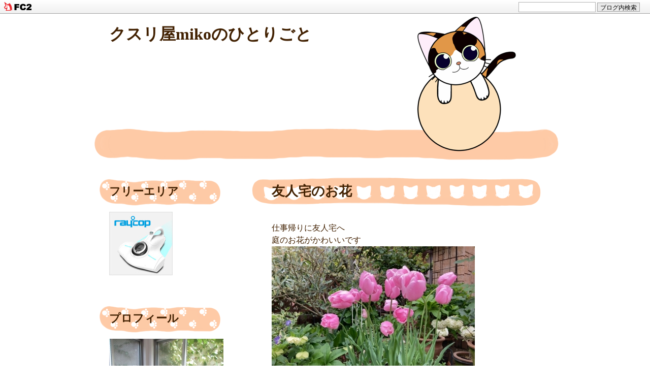

--- FILE ---
content_type: text/html; charset=utf-8
request_url: http://3153.jp/blog-entry-14954.html
body_size: 11088
content:
<!DOCTYPE html PUBLIC "-//W3C//DTD XHTML 1.0 Transitional//EN" "http://www.w3.org/TR/xhtml1/DTD/xhtml1-transitional.dtd">
<html xmlns="http://www.w3.org/1999/xhtml" xml:lang="ja" lang="ja">
<head>

<meta http-equiv="Content-Type" content="text/html; charset=utf-8" />
<meta http-equiv="Content-Style-Type" content="text/css" />
<meta http-equiv="Content-Script-Type" content="text/javascript" />
<meta name="author" content="みけのみいこ" />
<meta name="description" content="" />

<title>クスリ屋mikoのひとりごと友人宅のお花</title>

<link href="http://blog-imgs-137.fc2.com/m/i/k/miko753/css/25b91.css" rel="stylesheet" type="text/css" /> 
<link rel="alternate" type="application/rss+xml" href="http://3153.jp/?xml" title="RSS" />

<link rel="top" href="http://3153.jp/" title="トップページ" />
<link rel="index" href="http://3153.jp/?all" title="最新の記事" />

<link rel="next" url="http://3153.jp/blog-entry-14953.html" title="次の記事：今日の歩数（25/4/2023）" />
<link rel="prev" url="http://3153.jp/blog-entry-14955.html" title="前の記事：今日の歩数（26/4/2023）" />
 

<script type="text/javascript">
<!--
function jumpmenu(targ,selObj,restore) {
  eval(targ+".location='"+selObj.options[selObj.selectedIndex].value+"'");
  if (restore) selObj.selectedIndex=0;
}
//-->
</script>

<meta property="og:type" content="article">
<meta property="og:url" content="http://3153.jp/blog-entry-14954.html">
<meta property="og:title" content="友人宅のお花">
<meta property="og:description" content="仕事帰りに友人宅へ庭のお花がかわいいです...">
<meta property="og:image" content="https://blog-imgs-162.fc2.com/m/i/k/miko753/202304262258365d3.jpeg">
<link href="https://static.fc2.com/css_cn/common/headbar/120710style.css" rel="stylesheet" type="text/css" media="all" />
</head>
<body>
<div id="sh_fc2blogheadbar">
	<div class="sh_fc2blogheadbar_body">
		<div id="sh_fc2blogheadbar_menu">
			<a href="https://blog.fc2.com/" rel="nofollow"><img src="https://static.fc2.com/image/headbar/sh_fc2blogheadbar_logo.png" alt="FC2ブログ" /></a>
		</div>
		<div id="sh_fc2blogheadbar_search">
			<form name="barForm" method="get" action="" target="blank">
				<input class="sh_fc2blogheadbar_searchform" type="text" name="q" value="" maxlength="30" onclick="this.style.color='#000000';" onfocus="this.select();" onblur="this.style.color='#999999'" />
				<input type="hidden" name="charset" value="utf-8" />
				<input class="sh_fc2blogheadbar_searchbtn" type="submit" value="ブログ内検索" />
			</form>
		</div>
		<div id="sh_fc2blogheadbar_link_box" class="sh_fc2blogheadbar_link" style="visibility: hidden;"></div>
	</div>
</div>


<div class="container">

<!-- ブログのタイトル
%%%%%%%%%%%%%%%%%%%%%%%%%%%%%%%%%%%%%%%%%%%%%%%%%%%%%%%%%%%%%%%%%%%%%%%%%%%% -->

	<div class="header">

		<!-- タイトル名 -->
		<div class="title">
		<h1>
		<a href="http://3153.jp/" accesskey="0" title="クスリ屋mikoのひとりごと">クスリ屋mikoのひとりごと</a>
		</h1>
		</div><!--/title-->
		<!-- /タイトル名 -->

		<!-- ブログ紹介 -->
		<div class="intro">
		<p></p>
		</div><!--/intro-->
		<!-- /ブログ紹介 -->

	</div><!--/header-->

<!-- %%%%%%%%%%%%%%%%%%%%%%%%%%%%%%%%%%%%%%%%%%%%%%%%%%%%%%%%%%%%%%%%%%%%%%%%%%%%
/ブログのタイトル -->



<div class="all_body">

<!-- 記事全体
%%%%%%%%%%%%%%%%%%%%%%%%%%%%%%%%%%%%%%%%%%%%%%%%%%%%%%%%%%%%%%%%%%%%%%%%%%%% -->

	<div id="main">

		<div class="entry">

			<!-- 記事タイトル部分 -->
			<div class="entry_header">
				<h2>
				<a href="http://3153.jp/blog-entry-14954.html" title="友人宅のお花">友人宅のお花</a>
				</h2>
			</div><!--/e_header-->
			<!-- /記事タイトル部分 -->

			<!-- 記事内容部分 -->
			<div class="entry_body">
				仕事帰りに友人宅へ<br>庭のお花がかわいいです<br><a href="https://blog-imgs-162.fc2.com/m/i/k/miko753/202304262258365d3.jpeg" target="_blank"><img src="https://blog-imgs-162.fc2.com/m/i/k/miko753/202304262258365d3s.jpeg" alt="202304262258365d3.jpeg" border="0" width="400" height="300" /></a><br><br><a href="https://blog-imgs-162.fc2.com/m/i/k/miko753/20230426225833009.jpeg" target="_blank"><img src="https://blog-imgs-162.fc2.com/m/i/k/miko753/20230426225833009s.jpeg" alt="20230426225833009.jpeg" border="0" width="400" height="300" /></a><br><div class="fc2_footer" style="text-align:right;vertical-align:middle;height:auto;">
<div class="fc2button-clap" data-clap-url="//blogvote.fc2.com/pickup/miko753/14954/clap" id="fc2button-clap-14954" style="vertical-align:top;border:none;display:inline;margin-right:2px;">
<script type="text/javascript">
(function(d) {
var img = new Image();
d.getElementById("fc2button-clap-14954").appendChild(img);
img.src = '//static.fc2.com/image/clap/number/orange/0.gif';
(function(s) { s.cursor = 'pointer'; s.border = 0; s.verticalAlign = 'top'; s.margin = '0'; s.padding = '0'; })(img.style);
var clap = function() { window.open('//blogvote.fc2.com/pickup/miko753/14954/clap')};
if (img.addEventListener) { img.addEventListener('click', clap, false); } else if (img.attachEvent) { img.attachEvent('onclick', clap); }
})(document);
</script>
</div>

<div class="fc2button-twitter" style="vertical-align:top;border:none;margin-right:2px;display:inline-block;*display:inline;">
<a href="https://twitter.com/share" class="twitter-share-button" data-url="http://3153.jp/blog-entry-14954.html" data-text="友人宅のお花" data-size="" data-lang="ja">Tweet</a>
<script type="text/javascript" charset="utf-8" src="https://platform.twitter.com/widgets.js"></script>
</div><div class="fc2button-facebook" style="vertical-align:top;border:none;display:inline-block;*display:inline;*margin-right:5px;">
<iframe src="https://www.facebook.com/plugins/like.php?href=http%3A%2F%2F3153.jp%2Fblog-entry-14954.html&amp;layout=button_count&amp;width=105&amp;share=0&amp;action=like&amp;height=21&amp;locale=ja_JP&amp;appId=" width="105" height="21" style="border:none; overflow:hidden;" scrolling="no" frameborder="0" allowfullscreen="true" allow="autoplay; clipboard-write; encrypted-media; picture-in-picture; web-share"></iframe>
</div>
<div class="fc2button-line" style="vertical-align:top;border:none;margin-right:1em;display:none;">
<div class="line-it-button" data-lang="ja" data-type="share-a" data-url="http://3153.jp/blog-entry-14954.html" style="display: none;"></div>
<script src="https://d.line-scdn.net/r/web/social-plugin/js/thirdparty/loader.min.js" async="async" defer="defer"></script>
</div>
</div>




				<!-- 	続きを読む -->
				<div id="entry_body_more">
		 			
 									</div><!--/entry_body_more-->
				<!-- 	/続きを読む -->

			</div><!--/entry_body-->
			<!-- /記事内容部分 -->

			<!-- 記事備考部分 -->
    			<div class="entry_footer">

				<!-- 記事日付部分 -->
    				04月26日
				(水)  22時59分
				<!-- 記事日付部分 -->

				<!-- 記事カテゴリ部分 -->
      				 ： <a href="/blog-category-12.html">植物</a>
				<!-- /記事カテゴリ部分 -->

				<!-- 記事コメント部分 -->
      				      				 ： <a href="http://3153.jp/blog-entry-14954.html#comment">コメント(0)</a>
    				     								<!-- /記事コメント部分 -->

				<!-- 記事トラックバック部分 -->
      				        			 ： <a href="http://3153.jp/blog-entry-14954.html#trackback">トラックバック (0)</a>
      				      								<!-- /記事トラックバック部分 -->

 			</div><!--/entry_footer-->
			<!-- /記事備考部分 -->

			<!-- RDF部分-->
				<!--
				<rdf:RDF xmlns:rdf="http://www.w3.org/1999/02/22-rdf-syntax-ns#"
				xmlns:trackback="http://madskills.com/public/xml/rss/module/trackback/"
				xmlns:dc="http://purl.org/dc/elements/1.1/">
				<rdf:Description
				rdf:about="http://3153.jp/blog-entry-14954.html"
				trackback:ping="http://3153.jp/tb.php/14954"
				dc:title="友人宅のお花"
				dc:identifier="http://3153.jp/blog-entry-14954.html"
				dc:subject="植物"
				dc:description="仕事帰りに友人宅へ庭のお花がかわいいです..."
				dc:creator="みけのみいこ"
				dc:date="2023-04-26T22:
				<%topentry_minute:51+09:00" />
				</rdf:RDF>
				-->
			<!-- /RDF部分-->
 		</div><!--/entry-->

     	<div id="comment_track">
  		
 		<h3 class="comtb_header"><a id = "comment" name="comment">コメント</a></h3>

    		


   		<h3 id="comform_title">コメントの投稿</h3>
    		<form method="post" action="http://3153.jp/blog-entry-14954.html" name="comment_form">
      			<input type="hidden" name="mode" value="regist">
      			<input type="hidden" name="comment[no]" value="14954">
     			<div id="form_content">
        			<dl class = "comment_form">
          				<dd><label for="name">お名前</label></li>
          				<dt><input type="text" name="comment[name]" size="30" value=""></li>
          				<dd><label for="subject">タイトル</label></li>
          				<dt><input type="text" value = "" name="comment[title]" size="30"></li>
          				<dd><label for="mail">メール</label></li>
          				<dt><input type="text" name="comment[mail]" size="30" value=""></li>
          				<dd>URL</li>
          				<dt><input type="text" name="comment[url]" size="30" value=""></li>
          				<dd>コメント</li>
					<dt><script type="text/javascript" src="https://static.fc2.com/js/blog/view/comment/comment_toolbar_ja.min.js?2017040501"></script><br>
          				<textarea id="comment" cols="40" rows="8" name="comment[body]"></textarea></li>
          				<dd>パスワード</li>
          				<dt><input type="password" name="comment[pass]" size="20"></li>
          				<dd>秘密</li>
          				<dt><input type="checkbox" name="comment[himitu]">
 						 管理者にだけ表示を許可する
          				<input type="submit" value="投稿"></li>
        			</dl>
    			</div><!--form_content-->
  		</form>
  		
		

		     		<h3 class="comtb_header"><a id = "trackback" name="trackback">トラックバック</a></h3>
        	<div class = "tb_content">
          		トラックバックURL ： http://3153.jp/tb.php/14954-53fc8450        	</div><!--tb_header-->

		

  		<div class ="entry_navi">
   			      			＜＜　<a href="http://3153.jp/blog-entry-14955.html">今日の歩数（26/4/2023）</a>
    			 
     			|<a href="./">　TOP　</a>| 
    			      			<a href="http://3153.jp/blog-entry-14953.html">今日の歩数（25/4/2023）</a>　＞＞
    			  		</div><!--e_navi-->

   		

  	</div><!--comment_track-->

		<!-- 新旧ページ移動部分 -->
  		<div class ="entry_navi">
   			   					</div><!--/entry_navi-->
		<!-- /新旧ページ移動部分 -->

				
		
	</div><!--/main-->

<!-- %%%%%%%%%%%%%%%%%%%%%%%%%%%%%%%%%%%%%%%%%%%%%%%%%%%%%%%%%%%%%%%%%%%%%%%%%%%%
/記事全体 -->



<!-- カテゴリ
%%%%%%%%%%%%%%%%%%%%%%%%%%%%%%%%%%%%%%%%%%%%%%%%%%%%%%%%%%%%%%%%%%%%%%%%%%%% -->

	<div id="left_menu">

				
		<div class="menu">
			<div class="menu_title">
				<h3 style="text-align:left">フリーエリア</h3>
			</div><!--/menu_title-->

			<div class="menu_content">
			<div style="text-align:left">
				
			</div>
				<div class="plugin-freearea" style="text-align:left">
  <a href="https://px.a8.net/svt/ejp?a8mat=35RZ3F+78RVQQ+34E4+6AJV5" rel="nofollow">
<img border="0" width="125" height="125" alt="" src="https://www25.a8.net/svt/bgt?aid=191101803438&wid=001&eno=01&mid=s00000014566001057000&mc=1"></a>
<img border="0" width="1" height="1" src="https://www12.a8.net/0.gif?a8mat=35RZ3F+78RVQQ+34E4+6AJV5" alt="">
</div>
			<div style="text-align:left">
				
			</div>
			</div><!--/menu_content-->

		</div><!--/menu-->
		
		<div class="menu">
			<div class="menu_title">
				<h3 style="text-align:left">プロフィール</h3>
			</div><!--/menu_title-->

			<div class="menu_content">
			<div style="text-align:left">
				
			</div>
				<p class="plugin-myimage" style="text-align:left">
<img src="https://blog-imgs-47.fc2.com/m/i/k/miko753/IMG_1709s.jpg" alt="みけのみいこ">
</p>
<p style="text-align:left">
Author:みけのみいこ<br>
猫と旅とピアノとビールとワインと薔薇が大好き。</p>
			<div style="text-align:left">
				
			</div>
			</div><!--/menu_content-->

		</div><!--/menu-->
		
		<div class="menu">
			<div class="menu_title">
				<h3 style="text-align:left">最新記事</h3>
			</div><!--/menu_title-->

			<div class="menu_content">
			<div style="text-align:left">
				
			</div>
				<ul>
<li style="text-align:left">
<a href="http://3153.jp/blog-entry-18223.html" title="今日の歩数（18/1/2026）">今日の歩数（18/1/2026） (01/18)</a>
</li><li style="text-align:left">
<a href="http://3153.jp/blog-entry-18222.html" title="串揚げ　きっこう">串揚げ　きっこう (01/18)</a>
</li><li style="text-align:left">
<a href="http://3153.jp/blog-entry-18221.html" title="今日の歩数（17/1/2026）">今日の歩数（17/1/2026） (01/17)</a>
</li><li style="text-align:left">
<a href="http://3153.jp/blog-entry-18220.html" title="ヴァイオリン奏者　安田悦子さんを囲んで">ヴァイオリン奏者　安田悦子さんを囲んで (01/17)</a>
</li><li style="text-align:left">
<a href="http://3153.jp/blog-entry-18219.html" title="今日の歩数（16/1/2026）">今日の歩数（16/1/2026） (01/16)</a>
</li><li style="text-align:left">
<a href="http://3153.jp/blog-entry-18218.html" title="にし山ごはん（16/1/2026）">にし山ごはん（16/1/2026） (01/16)</a>
</li><li style="text-align:left">
<a href="http://3153.jp/blog-entry-18217.html" title="今日の歩数（15/1/2026）">今日の歩数（15/1/2026） (01/15)</a>
</li><li style="text-align:left">
<a href="http://3153.jp/blog-entry-18216.html" title="にし山ごはん（15/1/2026）">にし山ごはん（15/1/2026） (01/15)</a>
</li><li style="text-align:left">
<a href="http://3153.jp/blog-entry-18215.html" title="今日の歩数（14/1/2026）">今日の歩数（14/1/2026） (01/14)</a>
</li><li style="text-align:left">
<a href="http://3153.jp/blog-entry-18214.html" title="今日の歩数（13/1/2026）">今日の歩数（13/1/2026） (01/13)</a>
</li><li style="text-align:left">
<a href="http://3153.jp/blog-entry-18213.html" title="四国のお土産">四国のお土産 (01/13)</a>
</li><li style="text-align:left">
<a href="http://3153.jp/blog-entry-18212.html" title="にし山ごはん（13/1/2026）">にし山ごはん（13/1/2026） (01/13)</a>
</li><li style="text-align:left">
<a href="http://3153.jp/blog-entry-18211.html" title="今日の歩数（12/1/2026）">今日の歩数（12/1/2026） (01/12)</a>
</li><li style="text-align:left">
<a href="http://3153.jp/blog-entry-18210.html" title="靴にピンが">靴にピンが (01/12)</a>
</li><li style="text-align:left">
<a href="http://3153.jp/blog-entry-18209.html" title="今日の歩数（11/1/2026）">今日の歩数（11/1/2026） (01/11)</a>
</li><li style="text-align:left">
<a href="http://3153.jp/blog-entry-18208.html" title="饗宴！5台のピアノと5人のピアニスト">饗宴！5台のピアノと5人のピアニスト (01/11)</a>
</li><li style="text-align:left">
<a href="http://3153.jp/blog-entry-18207.html" title="今日の薔薇（11/1/2026）">今日の薔薇（11/1/2026） (01/11)</a>
</li><li style="text-align:left">
<a href="http://3153.jp/blog-entry-18206.html" title="萬珍樓の月餅">萬珍樓の月餅 (01/11)</a>
</li><li style="text-align:left">
<a href="http://3153.jp/blog-entry-18205.html" title="今日の歩数（10/1/2026）">今日の歩数（10/1/2026） (01/10)</a>
</li><li style="text-align:left">
<a href="http://3153.jp/blog-entry-18204.html" title="もりやまポテト　バニラ香る焼きモンブラン">もりやまポテト　バニラ香る焼きモンブラン (01/10)</a>
</li><li style="text-align:left">
<a href="http://3153.jp/blog-entry-18203.html" title="今日の歩数（9/1/2026）">今日の歩数（9/1/2026） (01/10)</a>
</li><li style="text-align:left">
<a href="http://3153.jp/blog-entry-18202.html" title="今日の歩数（8/1/2026）">今日の歩数（8/1/2026） (01/08)</a>
</li><li style="text-align:left">
<a href="http://3153.jp/blog-entry-18201.html" title="今日の歩数（7/1/2026）">今日の歩数（7/1/2026） (01/07)</a>
</li><li style="text-align:left">
<a href="http://3153.jp/blog-entry-18200.html" title="にし山ごはん（7/1/2026）">にし山ごはん（7/1/2026） (01/07)</a>
</li><li style="text-align:left">
<a href="http://3153.jp/blog-entry-18199.html" title="今日の歩数（6/1/2026）">今日の歩数（6/1/2026） (01/06)</a>
</li><li style="text-align:left">
<a href="http://3153.jp/blog-entry-18198.html" title="にし山ごはん（6/1/2026）">にし山ごはん（6/1/2026） (01/06)</a>
</li><li style="text-align:left">
<a href="http://3153.jp/blog-entry-18197.html" title="高野川の野鳥">高野川の野鳥 (01/06)</a>
</li><li style="text-align:left">
<a href="http://3153.jp/blog-entry-18196.html" title="今日の歩数（5/1/2026）">今日の歩数（5/1/2026） (01/05)</a>
</li><li style="text-align:left">
<a href="http://3153.jp/blog-entry-18195.html" title="にし山ごはん（5/1/2026）">にし山ごはん（5/1/2026） (01/05)</a>
</li><li style="text-align:left">
<a href="http://3153.jp/blog-entry-18194.html" title="今日の歩数（4/1/2026）">今日の歩数（4/1/2026） (01/04)</a>
</li><li style="text-align:left">
<a href="http://3153.jp/blog-entry-18193.html" title="いやいやえんのおせち">いやいやえんのおせち (01/04)</a>
</li><li style="text-align:left">
<a href="http://3153.jp/blog-entry-18192.html" title="超楽器　鷲田清一・高野裕子編">超楽器　鷲田清一・高野裕子編 (01/04)</a>
</li><li style="text-align:left">
<a href="http://3153.jp/blog-entry-18191.html" title="アイランドベーカリー　レモンメルトビスケット">アイランドベーカリー　レモンメルトビスケット (01/04)</a>
</li><li style="text-align:left">
<a href="http://3153.jp/blog-entry-18190.html" title="今日の歩数（3/1/2026）">今日の歩数（3/1/2026） (01/03)</a>
</li><li style="text-align:left">
<a href="http://3153.jp/blog-entry-18189.html" title="カルディ食品福袋2026">カルディ食品福袋2026 (01/03)</a>
</li><li style="text-align:left">
<a href="http://3153.jp/blog-entry-18188.html" title="今日の歩数（2/1/2026）">今日の歩数（2/1/2026） (01/02)</a>
</li><li style="text-align:left">
<a href="http://3153.jp/blog-entry-18187.html" title="下鴨神社">下鴨神社 (01/02)</a>
</li><li style="text-align:left">
<a href="http://3153.jp/blog-entry-18186.html" title="ロンドンより">ロンドンより (01/02)</a>
</li><li style="text-align:left">
<a href="http://3153.jp/blog-entry-18185.html" title="今日の歩数（1/1/2026）">今日の歩数（1/1/2026） (01/01)</a>
</li><li style="text-align:left">
<a href="http://3153.jp/blog-entry-18184.html" title="長寿院">長寿院 (01/01)</a>
</li><li style="text-align:left">
<a href="http://3153.jp/blog-entry-18183.html" title="龍潭寺">龍潭寺 (01/01)</a>
</li><li style="text-align:left">
<a href="http://3153.jp/blog-entry-18182.html" title="清凉寺">清凉寺 (01/01)</a>
</li><li style="text-align:left">
<a href="http://3153.jp/blog-entry-18181.html" title="今日の歩数（31/12/2025）">今日の歩数（31/12/2025） (12/31)</a>
</li><li style="text-align:left">
<a href="http://3153.jp/blog-entry-18180.html" title="生搾りオレンジジュース¥250">生搾りオレンジジュース¥250 (12/31)</a>
</li><li style="text-align:left">
<a href="http://3153.jp/blog-entry-18177.html" title="今日の薔薇（31/12/2025）">今日の薔薇（31/12/2025） (12/31)</a>
</li><li style="text-align:left">
<a href="http://3153.jp/blog-entry-18179.html" title="今日の歩数（30/12/2025）">今日の歩数（30/12/2025） (12/30)</a>
</li><li style="text-align:left">
<a href="http://3153.jp/blog-entry-18178.html" title="いやいやえん（30/12/2025）">いやいやえん（30/12/2025） (12/30)</a>
</li><li style="text-align:left">
<a href="http://3153.jp/blog-entry-18176.html" title="今日の薔薇（30/12/2025）">今日の薔薇（30/12/2025） (12/30)</a>
</li><li style="text-align:left">
<a href="http://3153.jp/blog-entry-18175.html" title="今日の歩数（29/12/2025）">今日の歩数（29/12/2025） (12/29)</a>
</li><li style="text-align:left">
<a href="http://3153.jp/blog-entry-18174.html" title="にし山ごはん（29/12/2025）">にし山ごはん（29/12/2025） (12/29)</a>
</li></ul>
			<div style="text-align:left">
				
			</div>
			</div><!--/menu_content-->

		</div><!--/menu-->
		
		<div class="menu">
			<div class="menu_title">
				<h3 style="text-align:left">最新コメント</h3>
			</div><!--/menu_title-->

			<div class="menu_content">
			<div style="text-align:left">
				
			</div>
				<ul>
<li style="text-align:left">
<a href="http://3153.jp/blog-entry-17398.html#comment1918" title="">みけのみいこ:ルアックコーヒー (05/20)</a>
</li><li style="text-align:left">
<a href="http://3153.jp/blog-entry-17398.html#comment1917" title="">haru:ルアックコーヒー (05/17)</a>
</li><li style="text-align:left">
<a href="http://3153.jp/blog-entry-16857.html#comment1916" title="">haru:アウアーバッハス・ケラーで晩ごはん (12/07)</a>
</li><li style="text-align:left">
<a href="http://3153.jp/blog-entry-15244.html#comment1915" title="">みけのみいこ:アビイ・ロード (07/07)</a>
</li><li style="text-align:left">
<a href="http://3153.jp/blog-entry-15244.html#comment1914" title="35年前">paco:アビイ・ロード (07/05)</a>
</li><li style="text-align:left">
<a href="http://3153.jp/blog-entry-12269.html#comment1913" title="">みけのみいこ:卵からかえって成長したメダカ (09/17)</a>
</li><li style="text-align:left">
<a href="http://3153.jp/blog-entry-12269.html#comment1912" title="">形名:卵からかえって成長したメダカ (09/16)</a>
</li><li style="text-align:left">
<a href="http://3153.jp/blog-entry-13320.html#comment1911" title="">みけのみいこ:通勤路の畑の花（19/3/2022） (03/19)</a>
</li><li style="text-align:left">
<a href="http://3153.jp/blog-entry-13320.html#comment1910" title="">三上 いつみ:通勤路の畑の花（19/3/2022） (03/19)</a>
</li><li style="text-align:left">
<a href="http://3153.jp/blog-entry-13067.html#comment1909" title="">みけのみいこ:新年の飾り (01/10)</a>
</li></ul>
			<div style="text-align:left">
				
			</div>
			</div><!--/menu_content-->

		</div><!--/menu-->
		
		<div class="menu">
			<div class="menu_title">
				<h3 style="text-align:left">月別アーカイブ</h3>
			</div><!--/menu_title-->

			<div class="menu_content">
			<div style="text-align:left">
				
			</div>
				<ul>
<li style="text-align:left">
<a href="http://3153.jp/blog-date-202601.html" title="2026/01">2026/01 (42)</a>
</li><li style="text-align:left">
<a href="http://3153.jp/blog-date-202512.html" title="2025/12">2025/12 (103)</a>
</li><li style="text-align:left">
<a href="http://3153.jp/blog-date-202511.html" title="2025/11">2025/11 (90)</a>
</li><li style="text-align:left">
<a href="http://3153.jp/blog-date-202510.html" title="2025/10">2025/10 (82)</a>
</li><li style="text-align:left">
<a href="http://3153.jp/blog-date-202509.html" title="2025/09">2025/09 (101)</a>
</li><li style="text-align:left">
<a href="http://3153.jp/blog-date-202508.html" title="2025/08">2025/08 (86)</a>
</li><li style="text-align:left">
<a href="http://3153.jp/blog-date-202507.html" title="2025/07">2025/07 (139)</a>
</li><li style="text-align:left">
<a href="http://3153.jp/blog-date-202506.html" title="2025/06">2025/06 (106)</a>
</li><li style="text-align:left">
<a href="http://3153.jp/blog-date-202505.html" title="2025/05">2025/05 (137)</a>
</li><li style="text-align:left">
<a href="http://3153.jp/blog-date-202504.html" title="2025/04">2025/04 (94)</a>
</li><li style="text-align:left">
<a href="http://3153.jp/blog-date-202503.html" title="2025/03">2025/03 (99)</a>
</li><li style="text-align:left">
<a href="http://3153.jp/blog-date-202502.html" title="2025/02">2025/02 (103)</a>
</li><li style="text-align:left">
<a href="http://3153.jp/blog-date-202501.html" title="2025/01">2025/01 (82)</a>
</li><li style="text-align:left">
<a href="http://3153.jp/blog-date-202412.html" title="2024/12">2024/12 (145)</a>
</li><li style="text-align:left">
<a href="http://3153.jp/blog-date-202411.html" title="2024/11">2024/11 (79)</a>
</li><li style="text-align:left">
<a href="http://3153.jp/blog-date-202410.html" title="2024/10">2024/10 (73)</a>
</li><li style="text-align:left">
<a href="http://3153.jp/blog-date-202409.html" title="2024/09">2024/09 (95)</a>
</li><li style="text-align:left">
<a href="http://3153.jp/blog-date-202408.html" title="2024/08">2024/08 (79)</a>
</li><li style="text-align:left">
<a href="http://3153.jp/blog-date-202407.html" title="2024/07">2024/07 (87)</a>
</li><li style="text-align:left">
<a href="http://3153.jp/blog-date-202406.html" title="2024/06">2024/06 (85)</a>
</li><li style="text-align:left">
<a href="http://3153.jp/blog-date-202405.html" title="2024/05">2024/05 (115)</a>
</li><li style="text-align:left">
<a href="http://3153.jp/blog-date-202404.html" title="2024/04">2024/04 (81)</a>
</li><li style="text-align:left">
<a href="http://3153.jp/blog-date-202403.html" title="2024/03">2024/03 (128)</a>
</li><li style="text-align:left">
<a href="http://3153.jp/blog-date-202402.html" title="2024/02">2024/02 (88)</a>
</li><li style="text-align:left">
<a href="http://3153.jp/blog-date-202401.html" title="2024/01">2024/01 (106)</a>
</li><li style="text-align:left">
<a href="http://3153.jp/blog-date-202312.html" title="2023/12">2023/12 (86)</a>
</li><li style="text-align:left">
<a href="http://3153.jp/blog-date-202311.html" title="2023/11">2023/11 (69)</a>
</li><li style="text-align:left">
<a href="http://3153.jp/blog-date-202310.html" title="2023/10">2023/10 (81)</a>
</li><li style="text-align:left">
<a href="http://3153.jp/blog-date-202309.html" title="2023/09">2023/09 (136)</a>
</li><li style="text-align:left">
<a href="http://3153.jp/blog-date-202308.html" title="2023/08">2023/08 (79)</a>
</li><li style="text-align:left">
<a href="http://3153.jp/blog-date-202307.html" title="2023/07">2023/07 (124)</a>
</li><li style="text-align:left">
<a href="http://3153.jp/blog-date-202306.html" title="2023/06">2023/06 (113)</a>
</li><li style="text-align:left">
<a href="http://3153.jp/blog-date-202305.html" title="2023/05">2023/05 (135)</a>
</li><li style="text-align:left">
<a href="http://3153.jp/blog-date-202304.html" title="2023/04">2023/04 (78)</a>
</li><li style="text-align:left">
<a href="http://3153.jp/blog-date-202303.html" title="2023/03">2023/03 (118)</a>
</li><li style="text-align:left">
<a href="http://3153.jp/blog-date-202302.html" title="2023/02">2023/02 (104)</a>
</li><li style="text-align:left">
<a href="http://3153.jp/blog-date-202301.html" title="2023/01">2023/01 (107)</a>
</li><li style="text-align:left">
<a href="http://3153.jp/blog-date-202212.html" title="2022/12">2022/12 (115)</a>
</li><li style="text-align:left">
<a href="http://3153.jp/blog-date-202211.html" title="2022/11">2022/11 (100)</a>
</li><li style="text-align:left">
<a href="http://3153.jp/blog-date-202210.html" title="2022/10">2022/10 (141)</a>
</li><li style="text-align:left">
<a href="http://3153.jp/blog-date-202209.html" title="2022/09">2022/09 (110)</a>
</li><li style="text-align:left">
<a href="http://3153.jp/blog-date-202208.html" title="2022/08">2022/08 (126)</a>
</li><li style="text-align:left">
<a href="http://3153.jp/blog-date-202207.html" title="2022/07">2022/07 (161)</a>
</li><li style="text-align:left">
<a href="http://3153.jp/blog-date-202206.html" title="2022/06">2022/06 (145)</a>
</li><li style="text-align:left">
<a href="http://3153.jp/blog-date-202205.html" title="2022/05">2022/05 (180)</a>
</li><li style="text-align:left">
<a href="http://3153.jp/blog-date-202204.html" title="2022/04">2022/04 (113)</a>
</li><li style="text-align:left">
<a href="http://3153.jp/blog-date-202203.html" title="2022/03">2022/03 (100)</a>
</li><li style="text-align:left">
<a href="http://3153.jp/blog-date-202202.html" title="2022/02">2022/02 (81)</a>
</li><li style="text-align:left">
<a href="http://3153.jp/blog-date-202201.html" title="2022/01">2022/01 (124)</a>
</li><li style="text-align:left">
<a href="http://3153.jp/blog-date-202112.html" title="2021/12">2021/12 (105)</a>
</li><li style="text-align:left">
<a href="http://3153.jp/blog-date-202111.html" title="2021/11">2021/11 (124)</a>
</li><li style="text-align:left">
<a href="http://3153.jp/blog-date-202110.html" title="2021/10">2021/10 (128)</a>
</li><li style="text-align:left">
<a href="http://3153.jp/blog-date-202109.html" title="2021/09">2021/09 (184)</a>
</li><li style="text-align:left">
<a href="http://3153.jp/blog-date-202108.html" title="2021/08">2021/08 (176)</a>
</li><li style="text-align:left">
<a href="http://3153.jp/blog-date-202107.html" title="2021/07">2021/07 (146)</a>
</li><li style="text-align:left">
<a href="http://3153.jp/blog-date-202106.html" title="2021/06">2021/06 (311)</a>
</li><li style="text-align:left">
<a href="http://3153.jp/blog-date-202105.html" title="2021/05">2021/05 (259)</a>
</li><li style="text-align:left">
<a href="http://3153.jp/blog-date-202104.html" title="2021/04">2021/04 (198)</a>
</li><li style="text-align:left">
<a href="http://3153.jp/blog-date-202103.html" title="2021/03">2021/03 (179)</a>
</li><li style="text-align:left">
<a href="http://3153.jp/blog-date-202102.html" title="2021/02">2021/02 (132)</a>
</li><li style="text-align:left">
<a href="http://3153.jp/blog-date-202101.html" title="2021/01">2021/01 (188)</a>
</li><li style="text-align:left">
<a href="http://3153.jp/blog-date-202012.html" title="2020/12">2020/12 (213)</a>
</li><li style="text-align:left">
<a href="http://3153.jp/blog-date-202011.html" title="2020/11">2020/11 (253)</a>
</li><li style="text-align:left">
<a href="http://3153.jp/blog-date-202010.html" title="2020/10">2020/10 (256)</a>
</li><li style="text-align:left">
<a href="http://3153.jp/blog-date-202009.html" title="2020/09">2020/09 (216)</a>
</li><li style="text-align:left">
<a href="http://3153.jp/blog-date-202008.html" title="2020/08">2020/08 (201)</a>
</li><li style="text-align:left">
<a href="http://3153.jp/blog-date-202007.html" title="2020/07">2020/07 (235)</a>
</li><li style="text-align:left">
<a href="http://3153.jp/blog-date-202006.html" title="2020/06">2020/06 (244)</a>
</li><li style="text-align:left">
<a href="http://3153.jp/blog-date-202005.html" title="2020/05">2020/05 (293)</a>
</li><li style="text-align:left">
<a href="http://3153.jp/blog-date-202004.html" title="2020/04">2020/04 (182)</a>
</li><li style="text-align:left">
<a href="http://3153.jp/blog-date-202003.html" title="2020/03">2020/03 (113)</a>
</li><li style="text-align:left">
<a href="http://3153.jp/blog-date-202002.html" title="2020/02">2020/02 (189)</a>
</li><li style="text-align:left">
<a href="http://3153.jp/blog-date-202001.html" title="2020/01">2020/01 (135)</a>
</li><li style="text-align:left">
<a href="http://3153.jp/blog-date-201912.html" title="2019/12">2019/12 (177)</a>
</li><li style="text-align:left">
<a href="http://3153.jp/blog-date-201911.html" title="2019/11">2019/11 (142)</a>
</li><li style="text-align:left">
<a href="http://3153.jp/blog-date-201910.html" title="2019/10">2019/10 (149)</a>
</li><li style="text-align:left">
<a href="http://3153.jp/blog-date-201909.html" title="2019/09">2019/09 (220)</a>
</li><li style="text-align:left">
<a href="http://3153.jp/blog-date-201908.html" title="2019/08">2019/08 (209)</a>
</li><li style="text-align:left">
<a href="http://3153.jp/blog-date-201907.html" title="2019/07">2019/07 (142)</a>
</li><li style="text-align:left">
<a href="http://3153.jp/blog-date-201906.html" title="2019/06">2019/06 (190)</a>
</li><li style="text-align:left">
<a href="http://3153.jp/blog-date-201905.html" title="2019/05">2019/05 (132)</a>
</li><li style="text-align:left">
<a href="http://3153.jp/blog-date-201904.html" title="2019/04">2019/04 (167)</a>
</li><li style="text-align:left">
<a href="http://3153.jp/blog-date-201903.html" title="2019/03">2019/03 (207)</a>
</li><li style="text-align:left">
<a href="http://3153.jp/blog-date-201902.html" title="2019/02">2019/02 (217)</a>
</li><li style="text-align:left">
<a href="http://3153.jp/blog-date-201901.html" title="2019/01">2019/01 (190)</a>
</li><li style="text-align:left">
<a href="http://3153.jp/blog-date-201812.html" title="2018/12">2018/12 (218)</a>
</li><li style="text-align:left">
<a href="http://3153.jp/blog-date-201811.html" title="2018/11">2018/11 (157)</a>
</li><li style="text-align:left">
<a href="http://3153.jp/blog-date-201810.html" title="2018/10">2018/10 (119)</a>
</li><li style="text-align:left">
<a href="http://3153.jp/blog-date-201809.html" title="2018/09">2018/09 (117)</a>
</li><li style="text-align:left">
<a href="http://3153.jp/blog-date-201808.html" title="2018/08">2018/08 (108)</a>
</li><li style="text-align:left">
<a href="http://3153.jp/blog-date-201807.html" title="2018/07">2018/07 (223)</a>
</li><li style="text-align:left">
<a href="http://3153.jp/blog-date-201806.html" title="2018/06">2018/06 (194)</a>
</li><li style="text-align:left">
<a href="http://3153.jp/blog-date-201805.html" title="2018/05">2018/05 (136)</a>
</li><li style="text-align:left">
<a href="http://3153.jp/blog-date-201804.html" title="2018/04">2018/04 (128)</a>
</li><li style="text-align:left">
<a href="http://3153.jp/blog-date-201803.html" title="2018/03">2018/03 (162)</a>
</li><li style="text-align:left">
<a href="http://3153.jp/blog-date-201802.html" title="2018/02">2018/02 (83)</a>
</li><li style="text-align:left">
<a href="http://3153.jp/blog-date-201801.html" title="2018/01">2018/01 (99)</a>
</li><li style="text-align:left">
<a href="http://3153.jp/blog-date-201712.html" title="2017/12">2017/12 (100)</a>
</li><li style="text-align:left">
<a href="http://3153.jp/blog-date-201711.html" title="2017/11">2017/11 (97)</a>
</li><li style="text-align:left">
<a href="http://3153.jp/blog-date-201710.html" title="2017/10">2017/10 (86)</a>
</li><li style="text-align:left">
<a href="http://3153.jp/blog-date-201709.html" title="2017/09">2017/09 (82)</a>
</li><li style="text-align:left">
<a href="http://3153.jp/blog-date-201708.html" title="2017/08">2017/08 (120)</a>
</li><li style="text-align:left">
<a href="http://3153.jp/blog-date-201707.html" title="2017/07">2017/07 (113)</a>
</li><li style="text-align:left">
<a href="http://3153.jp/blog-date-201706.html" title="2017/06">2017/06 (104)</a>
</li><li style="text-align:left">
<a href="http://3153.jp/blog-date-201705.html" title="2017/05">2017/05 (201)</a>
</li><li style="text-align:left">
<a href="http://3153.jp/blog-date-201704.html" title="2017/04">2017/04 (98)</a>
</li><li style="text-align:left">
<a href="http://3153.jp/blog-date-201703.html" title="2017/03">2017/03 (111)</a>
</li><li style="text-align:left">
<a href="http://3153.jp/blog-date-201702.html" title="2017/02">2017/02 (103)</a>
</li><li style="text-align:left">
<a href="http://3153.jp/blog-date-201701.html" title="2017/01">2017/01 (158)</a>
</li><li style="text-align:left">
<a href="http://3153.jp/blog-date-201612.html" title="2016/12">2016/12 (163)</a>
</li><li style="text-align:left">
<a href="http://3153.jp/blog-date-201611.html" title="2016/11">2016/11 (142)</a>
</li><li style="text-align:left">
<a href="http://3153.jp/blog-date-201610.html" title="2016/10">2016/10 (170)</a>
</li><li style="text-align:left">
<a href="http://3153.jp/blog-date-201609.html" title="2016/09">2016/09 (126)</a>
</li><li style="text-align:left">
<a href="http://3153.jp/blog-date-201608.html" title="2016/08">2016/08 (169)</a>
</li><li style="text-align:left">
<a href="http://3153.jp/blog-date-201607.html" title="2016/07">2016/07 (180)</a>
</li><li style="text-align:left">
<a href="http://3153.jp/blog-date-201606.html" title="2016/06">2016/06 (194)</a>
</li><li style="text-align:left">
<a href="http://3153.jp/blog-date-201605.html" title="2016/05">2016/05 (168)</a>
</li><li style="text-align:left">
<a href="http://3153.jp/blog-date-201604.html" title="2016/04">2016/04 (138)</a>
</li><li style="text-align:left">
<a href="http://3153.jp/blog-date-201603.html" title="2016/03">2016/03 (127)</a>
</li><li style="text-align:left">
<a href="http://3153.jp/blog-date-201602.html" title="2016/02">2016/02 (94)</a>
</li><li style="text-align:left">
<a href="http://3153.jp/blog-date-201601.html" title="2016/01">2016/01 (128)</a>
</li><li style="text-align:left">
<a href="http://3153.jp/blog-date-201512.html" title="2015/12">2015/12 (143)</a>
</li><li style="text-align:left">
<a href="http://3153.jp/blog-date-201511.html" title="2015/11">2015/11 (144)</a>
</li><li style="text-align:left">
<a href="http://3153.jp/blog-date-201510.html" title="2015/10">2015/10 (128)</a>
</li><li style="text-align:left">
<a href="http://3153.jp/blog-date-201509.html" title="2015/09">2015/09 (133)</a>
</li><li style="text-align:left">
<a href="http://3153.jp/blog-date-201508.html" title="2015/08">2015/08 (157)</a>
</li><li style="text-align:left">
<a href="http://3153.jp/blog-date-201507.html" title="2015/07">2015/07 (95)</a>
</li><li style="text-align:left">
<a href="http://3153.jp/blog-date-201506.html" title="2015/06">2015/06 (89)</a>
</li><li style="text-align:left">
<a href="http://3153.jp/blog-date-201505.html" title="2015/05">2015/05 (90)</a>
</li><li style="text-align:left">
<a href="http://3153.jp/blog-date-201504.html" title="2015/04">2015/04 (59)</a>
</li><li style="text-align:left">
<a href="http://3153.jp/blog-date-201503.html" title="2015/03">2015/03 (59)</a>
</li><li style="text-align:left">
<a href="http://3153.jp/blog-date-201502.html" title="2015/02">2015/02 (35)</a>
</li><li style="text-align:left">
<a href="http://3153.jp/blog-date-201501.html" title="2015/01">2015/01 (51)</a>
</li><li style="text-align:left">
<a href="http://3153.jp/blog-date-201412.html" title="2014/12">2014/12 (104)</a>
</li><li style="text-align:left">
<a href="http://3153.jp/blog-date-201411.html" title="2014/11">2014/11 (27)</a>
</li></ul>
			<div style="text-align:left">
				
			</div>
			</div><!--/menu_content-->

		</div><!--/menu-->
		
		<div class="menu">
			<div class="menu_title">
				<h3 style="text-align:left">カテゴリ</h3>
			</div><!--/menu_title-->

			<div class="menu_content">
			<div style="text-align:left">
				
			</div>
				<div>
<div style="text-align:left">
<a href="http://3153.jp/blog-category-1.html" title="2014ヨルダン">2014ヨルダン (63)</a>
</div><div style="text-align:left">
<a href="http://3153.jp/blog-category-7.html" title="2014沖縄">2014沖縄 (16)</a>
</div><div style="text-align:left">
<a href="http://3153.jp/blog-category-10.html" title="201505福岡">201505福岡 (15)</a>
</div><div style="text-align:left">
<a href="http://3153.jp/blog-category-11.html" title="201505福井">201505福井 (7)</a>
</div><div style="text-align:left">
<a href="http://3153.jp/blog-category-15.html" title="2015北海道">2015北海道 (28)</a>
</div><div style="text-align:left">
<a href="http://3153.jp/blog-category-16.html" title="2015大阪.山口">2015大阪.山口 (15)</a>
</div><div style="text-align:left">
<a href="http://3153.jp/blog-category-18.html" title="2015城崎">2015城崎 (18)</a>
</div><div style="text-align:left">
<a href="http://3153.jp/blog-category-19.html" title="201509東京">201509東京 (15)</a>
</div><div style="text-align:left">
<a href="http://3153.jp/blog-category-21.html" title="2015エジプト">2015エジプト (55)</a>
</div><div style="text-align:left">
<a href="http://3153.jp/blog-category-22.html" title="201512福岡">201512福岡 (21)</a>
</div><div style="text-align:left">
<a href="http://3153.jp/blog-category-23.html" title="2016タイ">2016タイ (28)</a>
</div><div style="text-align:left">
<a href="http://3153.jp/blog-category-24.html" title="201603白浜">201603白浜 (15)</a>
</div><div style="text-align:left">
<a href="http://3153.jp/blog-category-25.html" title="2016ベルリン">2016ベルリン (84)</a>
</div><div style="text-align:left">
<a href="http://3153.jp/blog-category-26.html" title="201607帯広">201607帯広 (47)</a>
</div><div style="text-align:left">
<a href="http://3153.jp/blog-category-27.html" title="201608鹿児島・福岡">201608鹿児島・福岡 (43)</a>
</div><div style="text-align:left">
<a href="http://3153.jp/blog-category-28.html" title="201701札幌">201701札幌 (30)</a>
</div><div style="text-align:left">
<a href="http://3153.jp/blog-category-29.html" title="2017台北">2017台北 (51)</a>
</div><div style="text-align:left">
<a href="http://3153.jp/blog-category-30.html" title="2017ウィーン">2017ウィーン (73)</a>
</div><div style="text-align:left">
<a href="http://3153.jp/blog-category-31.html" title="2018シンガポール">2018シンガポール (75)</a>
</div><div style="text-align:left">
<a href="http://3153.jp/blog-category-32.html" title="201804札幌">201804札幌 (25)</a>
</div><div style="text-align:left">
<a href="http://3153.jp/blog-category-33.html" title="20180506札幌">20180506札幌 (70)</a>
</div><div style="text-align:left">
<a href="http://3153.jp/blog-category-34.html" title="201806札幌">201806札幌 (24)</a>
</div><div style="text-align:left">
<a href="http://3153.jp/blog-category-35.html" title="201807北海道">201807北海道 (136)</a>
</div><div style="text-align:left">
<a href="http://3153.jp/blog-category-36.html" title="2018オマーン関西空港">2018オマーン関西空港 (24)</a>
</div><div style="text-align:left">
<a href="http://3153.jp/blog-category-37.html" title="201812北海道">201812北海道 (64)</a>
</div><div style="text-align:left">
<a href="http://3153.jp/blog-category-38.html" title="201812東京">201812東京 (33)</a>
</div><div style="text-align:left">
<a href="http://3153.jp/blog-category-39.html" title="201901奈良">201901奈良 (25)</a>
</div><div style="text-align:left">
<a href="http://3153.jp/blog-category-40.html" title="2019ハワイ">2019ハワイ (121)</a>
</div><div style="text-align:left">
<a href="http://3153.jp/blog-category-41.html" title="2019バリ">2019バリ (109)</a>
</div><div style="text-align:left">
<a href="http://3153.jp/blog-category-42.html" title="201904札幌">201904札幌 (29)</a>
</div><div style="text-align:left">
<a href="http://3153.jp/blog-category-43.html" title="201905直島・倉敷">201905直島・倉敷 (34)</a>
</div><div style="text-align:left">
<a href="http://3153.jp/blog-category-44.html" title="201906北海道">201906北海道 (85)</a>
</div><div style="text-align:left">
<a href="http://3153.jp/blog-category-45.html" title="2019パリ">2019パリ (131)</a>
</div><div style="text-align:left">
<a href="http://3153.jp/blog-category-46.html" title="2019ウィーン">2019ウィーン (109)</a>
</div><div style="text-align:left">
<a href="http://3153.jp/blog-category-47.html" title="201910札幌">201910札幌 (32)</a>
</div><div style="text-align:left">
<a href="http://3153.jp/blog-category-49.html" title="2019台北">2019台北 (62)</a>
</div><div style="text-align:left">
<a href="http://3153.jp/blog-category-50.html" title="201912札幌">201912札幌 (40)</a>
</div><div style="text-align:left">
<a href="http://3153.jp/blog-category-51.html" title="202002札幌">202002札幌 (88)</a>
</div><div style="text-align:left">
<a href="http://3153.jp/blog-category-54.html" title="202007札幌">202007札幌 (72)</a>
</div><div style="text-align:left">
<a href="http://3153.jp/blog-category-57.html" title="202009出雲松江境港">202009出雲松江境港 (39)</a>
</div><div style="text-align:left">
<a href="http://3153.jp/blog-category-58.html" title="202010札幌">202010札幌 (59)</a>
</div><div style="text-align:left">
<a href="http://3153.jp/blog-category-59.html" title="202010山梨・長野">202010山梨・長野 (73)</a>
</div><div style="text-align:left">
<a href="http://3153.jp/blog-category-60.html" title="202011長崎・福岡">202011長崎・福岡 (93)</a>
</div><div style="text-align:left">
<a href="http://3153.jp/blog-category-62.html" title="202011伊勢志摩">202011伊勢志摩 (42)</a>
</div><div style="text-align:left">
<a href="http://3153.jp/blog-category-61.html" title="202012八重山諸島">202012八重山諸島 (80)</a>
</div><div style="text-align:left">
<a href="http://3153.jp/blog-category-63.html" title="202101札幌">202101札幌 (51)</a>
</div><div style="text-align:left">
<a href="http://3153.jp/blog-category-64.html" title="202103山梨・長野">202103山梨・長野 (44)</a>
</div><div style="text-align:left">
<a href="http://3153.jp/blog-category-65.html" title="202105札幌">202105札幌 (36)</a>
</div><div style="text-align:left">
<a href="http://3153.jp/blog-category-66.html" title="202106山形">202106山形 (32)</a>
</div><div style="text-align:left">
<a href="http://3153.jp/blog-category-67.html" title="202108札幌">202108札幌 (36)</a>
</div><div style="text-align:left">
<a href="http://3153.jp/blog-category-68.html" title="202111岐阜（下呂温泉）">202111岐阜（下呂温泉） (18)</a>
</div><div style="text-align:left">
<a href="http://3153.jp/blog-category-69.html" title="202201札幌">202201札幌 (35)</a>
</div><div style="text-align:left">
<a href="http://3153.jp/blog-category-70.html" title="20220405札幌">20220405札幌 (34)</a>
</div><div style="text-align:left">
<a href="http://3153.jp/blog-category-71.html" title="202205群馬">202205群馬 (22)</a>
</div><div style="text-align:left">
<a href="http://3153.jp/blog-category-72.html" title="202205浜松">202205浜松 (16)</a>
</div><div style="text-align:left">
<a href="http://3153.jp/blog-category-73.html" title="202206高知">202206高知 (28)</a>
</div><div style="text-align:left">
<a href="http://3153.jp/blog-category-74.html" title="202207北海道">202207北海道 (58)</a>
</div><div style="text-align:left">
<a href="http://3153.jp/blog-category-75.html" title="202208小諸">202208小諸 (22)</a>
</div><div style="text-align:left">
<a href="http://3153.jp/blog-category-76.html" title="202210札幌">202210札幌 (43)</a>
</div><div style="text-align:left">
<a href="http://3153.jp/blog-category-77.html" title="202212城崎">202212城崎 (23)</a>
</div><div style="text-align:left">
<a href="http://3153.jp/blog-category-78.html" title="202301札幌">202301札幌 (28)</a>
</div><div style="text-align:left">
<a href="http://3153.jp/blog-category-79.html" title="202302南紀">202302南紀 (16)</a>
</div><div style="text-align:left">
<a href="http://3153.jp/blog-category-80.html" title="202303伊豆">202303伊豆 (21)</a>
</div><div style="text-align:left">
<a href="http://3153.jp/blog-category-81.html" title="202305札幌">202305札幌 (32)</a>
</div><div style="text-align:left">
<a href="http://3153.jp/blog-category-82.html" title="2023ロンドン">2023ロンドン (80)</a>
</div><div style="text-align:left">
<a href="http://3153.jp/blog-category-83.html" title="202309札幌旭川">202309札幌旭川 (44)</a>
</div><div style="text-align:left">
<a href="http://3153.jp/blog-category-84.html" title="202309浜松">202309浜松 (25)</a>
</div><div style="text-align:left">
<a href="http://3153.jp/blog-category-85.html" title="202401札幌">202401札幌 (32)</a>
</div><div style="text-align:left">
<a href="http://3153.jp/blog-category-86.html" title="2024バリ">2024バリ (66)</a>
</div><div style="text-align:left">
<a href="http://3153.jp/blog-category-87.html" title="202405姫路・龍野">202405姫路・龍野 (24)</a>
</div><div style="text-align:left">
<a href="http://3153.jp/blog-category-88.html" title="202409伊勢志摩">202409伊勢志摩 (15)</a>
</div><div style="text-align:left">
<a href="http://3153.jp/blog-category-89.html" title="2024ベルリン">2024ベルリン (70)</a>
</div><div style="text-align:left">
<a href="http://3153.jp/blog-category-90.html" title="202501箕面">202501箕面 (12)</a>
</div><div style="text-align:left">
<a href="http://3153.jp/blog-category-91.html" title="202502沖縄">202502沖縄 (35)</a>
</div><div style="text-align:left">
<a href="http://3153.jp/blog-category-92.html" title="202503松江出雲">202503松江出雲 (28)</a>
</div><div style="text-align:left">
<a href="http://3153.jp/blog-category-93.html" title="2025バリ（Bali）">2025バリ（Bali） (40)</a>
</div><div style="text-align:left">
<a href="http://3153.jp/blog-category-94.html" title="202506東京">202506東京 (19)</a>
</div><div style="text-align:left">
<a href="http://3153.jp/blog-category-95.html" title="2025テキサス">2025テキサス (65)</a>
</div><div style="text-align:left">
<a href="http://3153.jp/blog-category-96.html" title="202509高松">202509高松 (23)</a>
</div><div style="text-align:left">
<a href="http://3153.jp/blog-category-97.html" title="2025石垣島">2025石垣島 (45)</a>
</div><div style="text-align:left">
<a href="http://3153.jp/blog-category-53.html" title="メダカ">メダカ (70)</a>
</div><div style="text-align:left">
<a href="http://3153.jp/blog-category-48.html" title="薔薇">薔薇 (1044)</a>
</div><div style="text-align:left">
<a href="http://3153.jp/blog-category-52.html" title="水田">水田 (86)</a>
</div><div style="text-align:left">
<a href="http://3153.jp/blog-category-12.html" title="植物">植物 (797)</a>
</div><div style="text-align:left">
<a href="http://3153.jp/blog-category-13.html" title="動物">動物 (197)</a>
</div><div style="text-align:left">
<a href="http://3153.jp/blog-category-56.html" title="東寺五重塔">東寺五重塔 (129)</a>
</div><div style="text-align:left">
<a href="http://3153.jp/blog-category-17.html" title="お土産">お土産 (286)</a>
</div><div style="text-align:left">
<a href="http://3153.jp/blog-category-55.html" title="和">和 (556)</a>
</div><div style="text-align:left">
<a href="http://3153.jp/blog-category-5.html" title="音楽">音楽 (285)</a>
</div><div style="text-align:left">
<a href="http://3153.jp/blog-category-14.html" title="お勉強">お勉強 (30)</a>
</div><div style="text-align:left">
<a href="http://3153.jp/blog-category-9.html" title="行事">行事 (157)</a>
</div><div style="text-align:left">
<a href="http://3153.jp/blog-category-8.html" title="日記">日記 (1032)</a>
</div><div style="text-align:left">
<a href="http://3153.jp/blog-category-20.html" title="本">本 (223)</a>
</div><div style="text-align:left">
<a href="http://3153.jp/blog-category-6.html" title="食べ物">食べ物 (3444)</a>
</div><div style="text-align:left">
<a href="http://3153.jp/blog-category-2.html" title="猫">猫 (2007)</a>
</div><div style="text-align:left">
<a href="http://3153.jp/blog-category-3.html" title="今月のお花">今月のお花 (128)</a>
</div><div style="text-align:left">
<a href="http://3153.jp/blog-category-4.html" title="今日の歩数">今日の歩数 (4096)</a>
</div><div style="text-align:left">
<a href="http://3153.jp/blog-category-0.html" title="その他">その他 (0)</a>
</div></div>
			<div style="text-align:left">
				
			</div>
			</div><!--/menu_content-->

		</div><!--/menu-->
		
		<div class="menu">
			<div class="menu_title">
				<h3 style="text-align:left">アクセスランキング</h3>
			</div><!--/menu_title-->

			<div class="menu_content">
			<div style="text-align:left">
				
			</div>
				<style type="text/css">
.down {
background: url(https://blog-imgs-1.fc2.com/image/genre/icon.png) no-repeat 0 -885px;
padding: 3px 0px 3px 20px;
font-weight: bold;
}
.stay {
background: url(https://blog-imgs-1.fc2.com/image/genre/icon.png) no-repeat 0 -1098px;
padding: 3px 0px 3px 20px;
font-weight: bold;
}
.up {
background: url(https://blog-imgs-1.fc2.com/image/genre/icon.png) no-repeat 0 -1310px;
padding: 3px 0px 3px 20px;
font-weight: bold;
}
</style>
<div style="margin-left:10px;">
[ジャンルランキング]<br />
ブログ<br />
<div class="down">21位</div>
<a href="https://blog.fc2.com/genre/22/ranking/" title="ブログ" target="_blank" style="font-size:10px;">アクセスランキングを見る＞＞</a><br /><br />
[サブジャンルランキング]<br />
写真ブログ<br />
<div class="stay">4位</div>
<a href="https://blog.fc2.com/subgenre/19/ranking/" title="写真ブログ" target="_blank" style="font-size:10px;">アクセスランキングを見る＞＞</a>
</div>
			<div style="text-align:left">
				
			</div>
			</div><!--/menu_content-->

		</div><!--/menu-->
		
		<div class="menu">
			<div class="menu_title">
				<h3 style="text-align:left">タグ</h3>
			</div><!--/menu_title-->

			<div class="menu_content">
			<div style="text-align:left">
				
			</div>
				<div style="word-break:break-all;">
<p class="plugin-tag" style="text-align:left">
	<a href="http://3153.jp/?tag=%E3%81%BE%E3%81%BC%E3%82%8D%E3%81%97%E5%8D%9A%E8%A6%A7%E4%BC%9A" style="display:inline-block;">まぼろし博覧会</a>&nbsp;<a href="http://3153.jp/?tag=%E3%83%AF%E3%82%AB%E3%82%B5%E3%82%AE%E9%87%A3%E3%82%8A" style="display:inline-block;">ワカサギ釣り</a>&nbsp;<a href="http://3153.jp/?tag=%E3%81%AD%E3%81%93%E3%81%AE%E5%8D%9A%E7%89%A9%E9%A4%A8" style="display:inline-block;">ねこの博物館</a>&nbsp;<a href="http://3153.jp/?tag=%E9%98%AA%E7%94%B0%E7%9F%A5%E6%A8%B9" style="display:inline-block;">阪田知樹</a>&nbsp;<a href="http://3153.jp/?tag=%E7%A6%8F%E8%A2%8B" style="display:inline-block;">福袋</a>&nbsp;<a href="http://3153.jp/?tag=%E5%8F%8D%E7%94%B0%E6%81%AD%E5%B9%B3" style="display:inline-block;">反田恭平</a>&nbsp;<a href="http://3153.jp/?tag=%E3%82%B9%E3%83%88%E3%83%AA%E3%83%BC%E3%83%88%E3%83%94%E3%82%A2%E3%83%8E" style="display:inline-block;">ストリートピアノ</a>&nbsp;<a href="http://3153.jp/?tag=%E7%AF%80%E5%88%86" style="display:inline-block;">節分</a>&nbsp;<a href="http://3153.jp/?tag=%E3%83%9F%E3%82%AF%E3%83%8B%E3%82%B5%E3%83%83%E3%83%9D%E3%83%AD" style="display:inline-block;">ミクニサッポロ</a>&nbsp;<a href="http://3153.jp/?tag=%E6%A3%AE%E3%83%8E%E5%B9%B9" style="display:inline-block;">森ノ幹</a>&nbsp;<a href="http://3153.jp/?tag=%E3%82%B5%E3%82%AF%E3%83%A9%E3%82%B5%E3%83%AA" style="display:inline-block;">サクラサリ</a>&nbsp;<a href="http://3153.jp/?tag=%E5%8C%97%E6%B5%B7%E9%81%93%E5%A4%A7%E5%AD%A6" style="display:inline-block;">北海道大学</a>&nbsp;<a href="http://3153.jp/?tag=%E9%98%AA%E7%A5%9E%E3%82%BF%E3%82%A4%E3%82%AC%E3%83%BC%E3%82%B9" style="display:inline-block;">阪神タイガース</a>&nbsp;<a href="http://3153.jp/?tag=JR%E5%8C%97%E6%B5%B7%E9%81%93%E8%A8%88%E7%94%BB%E9%81%8B%E4%BC%91" style="display:inline-block;">JR北海道計画運休</a>&nbsp;<a href="http://3153.jp/?tag=%E3%81%91%E3%81%BE%E3%82%8A%E3%81%AF%E3%81%98%E3%82%81" style="display:inline-block;">けまりはじめ</a>&nbsp;<a href="http://3153.jp/?tag=%E4%BA%80%E7%9F%B3" style="display:inline-block;">亀石</a>&nbsp;<a href="http://3153.jp/?tag=%E3%83%A1%E3%83%80%E3%82%AB" style="display:inline-block;">メダカ</a>&nbsp;<a href="http://3153.jp/?tag=%E5%8B%99%E5%B7%9D%E6%85%A7%E6%82%9F" style="display:inline-block;">務川慧悟</a>&nbsp;<a href="http://3153.jp/?tag=%E3%83%97%E3%83%AC%E3%82%B9%E3%83%90%E3%82%BF%E3%83%BC%E3%82%B5%E3%83%B3%E3%83%89" style="display:inline-block;">プレスバターサンド</a>&nbsp;<a href="http://3153.jp/?tag=%E3%82%B9%E3%83%8E%E3%83%BC%E3%82%B5%E3%83%B3%E3%83%89" style="display:inline-block;">スノーサンド</a>&nbsp;<a href="http://3153.jp/?tag=%E3%81%B2%E3%81%93%E3%81%AB%E3%82%83%E3%82%93" style="display:inline-block;">ひこにゃん</a>&nbsp;<a href="http://3153.jp/?tag=%E7%AF%80%E6%93%8D%E3%81%AE%E3%81%AA%E3%81%84%E5%A3%81" style="display:inline-block;">節操のない壁</a>&nbsp;<a href="http://3153.jp/?tag=%E6%80%AA%E3%81%97%E3%81%84%E5%B0%91%E5%B9%B4%E5%B0%91%E5%A5%B3%E5%8D%9A%E7%89%A9%E9%A4%A8" style="display:inline-block;">怪しい少年少女博物館</a>&nbsp;<a href="http://3153.jp/?tag=%E3%81%BE%E3%81%9A%E3%81%84%E6%A3%92" style="display:inline-block;">まずい棒</a>&nbsp;<a href="http://3153.jp/?tag=%E3%83%AD%E3%82%B9%E3%83%88%E3%82%B1%E3%82%A2" style="display:inline-block;">ロストケア</a>&nbsp;<a href="http://3153.jp/?tag=%E6%A1%9C%E9%A4%85" style="display:inline-block;">桜餅</a>&nbsp;<a href="http://3153.jp/?tag=%E3%82%A4%E3%83%BC%E3%82%B9%E3%82%BF%E3%83%BC" style="display:inline-block;">イースター</a>&nbsp;<a href="http://3153.jp/?tag=%E5%A4%96%E6%9D%A5%E9%AD%9A%E5%9B%9E%E5%8F%8EBOX" style="display:inline-block;">外来魚回収BOX</a>&nbsp;<a href="http://3153.jp/?tag=%E7%8C%BF%E4%B9%8B%E5%8A%A9" style="display:inline-block;">猿之助</a>&nbsp;<a href="http://3153.jp/?tag=%E6%A0%AA%E4%B8%BB%E5%84%AA%E5%BE%85" style="display:inline-block;">株主優待</a>&nbsp;<a href="http://3153.jp/?tag=%E3%82%B5%E3%82%AF%E3%83%A9%E3%83%A9%E3%82%A6%E3%83%B3%E3%82%B8" style="display:inline-block;">サクララウンジ</a>&nbsp;<a href="http://3153.jp/?tag=%E4%B8%8B%E9%B4%A8%E7%A5%9E%E7%A4%BE" style="display:inline-block;">下鴨神社</a>&nbsp;</p>
</div>
			<div style="text-align:left">
				
			</div>
			</div><!--/menu_content-->

		</div><!--/menu-->
		
		
				
		<div class="menu">
			<div class="menu_title">
				<h3 style="text-align:left">検索フォーム</h3>
			</div><!--/menu_title-->

			<div style="text-align:left">
				
			</div>

			<div class="menu_content">
				<form action="http://3153.jp/blog-entry-14954.html" method="get">
<p class="plugin-search" style="text-align:left">
<input type="text" size="20" name="q" value="" maxlength="200"><br>
<input type="submit" value=" 検索 ">
</p>
</form>
			</div><!--/menu_content-->

			<div style="text-align:left">
				
			</div>
		</div><!--/menu-->
		
		<div class="menu">
			<div class="menu_title">
				<h3 style="text-align:left">RSSリンクの表示</h3>
			</div><!--/menu_title-->

			<div style="text-align:left">
				
			</div>

			<div class="menu_content">
				<ul>
<li style="text-align:left"><a href="http://3153.jp/?xml">最近記事のRSS</a></li>
<li style="text-align:left"><a href="http://3153.jp/?xml&comment">最新コメントのRSS</a></li>
</ul>
			</div><!--/menu_content-->

			<div style="text-align:left">
				
			</div>
		</div><!--/menu-->
		
		<div class="menu">
			<div class="menu_title">
				<h3 style="text-align:left">リンク</h3>
			</div><!--/menu_title-->

			<div style="text-align:left">
				
			</div>

			<div class="menu_content">
				<ul>
<li><a href="./?admin">管理画面</a></li>
</ul>
			</div><!--/menu_content-->

			<div style="text-align:left">
				<a href="javascript:window.location.replace('http://blog.fc2.com/?linkid=miko753');">このブログをリンクに追加する</a>
			</div>
		</div><!--/menu-->
		
		<div class="menu">
			<div class="menu_title">
				<h3 style="text-align:left">ブロとも申請フォーム</h3>
			</div><!--/menu_title-->

			<div style="text-align:left">
				
			</div>

			<div class="menu_content">
				<p class="plugin-friends" style="text-align:left"><a href="http://3153.jp/?mode=friends">この人とブロともになる</a></p>
			</div><!--/menu_content-->

			<div style="text-align:left">
				
			</div>
		</div><!--/menu-->
		
		<div class="menu">
			<div class="menu_title">
				<h3 style="text-align:left">ＱＲコード</h3>
			</div><!--/menu_title-->

			<div style="text-align:left">
				
			</div>

			<div class="menu_content">
				<div class="plugin-qrcode" style="text-align:left"><img src="https://blog-imgs-66.fc2.com/m/i/k/miko753/b3d7391d2.jpg" alt="QR"></div>
			</div><!--/menu_content-->

			<div style="text-align:left">
				
			</div>
		</div><!--/menu-->
		
		
	</div><!--/left_menu-->

<!-- %%%%%%%%%%%%%%%%%%%%%%%%%%%%%%%%%%%%%%%%%%%%%%%%%%%%%%%%%%%%%%%%%%%%%%%%%%%%
/カテゴリ -->

</div><!--/all_body-->

<!-- 広告
%%%%%%%%%%%%%%%%%%%%%%%%%%%%%%%%%%%%%%%%%%%%%%%%%%%%%%%%%%%%%%%%%%%%%%%%%%%% -->



<div id="footer">

	<div id="cm">
		<p>copyright &copy: クスリ屋mikoのひとりごと all rights reserved.
		<a href="https://blog.fc2.com/" title="FC2 BLOG">　,　Powered by FC2 Blog　,　</a>	
      		Designed by <a href="http://hidamariri.blog39.fc2.com/" target="_blank">hidamariri</a><br>
		<span id="ad1"><script type="text/javascript">var j = '22';</script><script type="text/javascript" charset="utf-8" src="https://admin.blog.fc2.com/i/image/janre.js"></script></span><noscript><p>FC2Ad</p></noscript><!-- spotad:0 --><!-- genre:22 --><!-- sub_genre:19 --><!-- sp_banner:1 --><!-- passive:0 --><!-- lang:ja --><!-- HeadBar:1 --><!-- VT:blog --><!-- nad:0 --> </p>
	</div><!--/cm-->

</div><!--/footer-->

<!-- %%%%%%%%%%%%%%%%%%%%%%%%%%%%%%%%%%%%%%%%%%%%%%%%%%%%%%%%%%%%%%%%%%%%%%%%%%%%
/広告 -->

</div><!--/container-->


<script type="text/javascript" charset="utf-8" src="https://admin.blog.fc2.com/dctanalyzer.php" defer></script>
<script type="text/javascript" charset="utf-8" src="//static.fc2.com/comment.js" defer></script>
<script type="text/javascript" src="//static.fc2.com/js/blog/blog_res.js" defer></script>
<script type="text/javascript" src="https://static.fc2.com/js/blog/headbar_ad_load.js?genre=22&20141111" charset="utf-8"></script>
<script type="text/javascript" src="https://static.fc2.com/js/blog/ad_ref.js?20121115"></script>
</body>
</html>